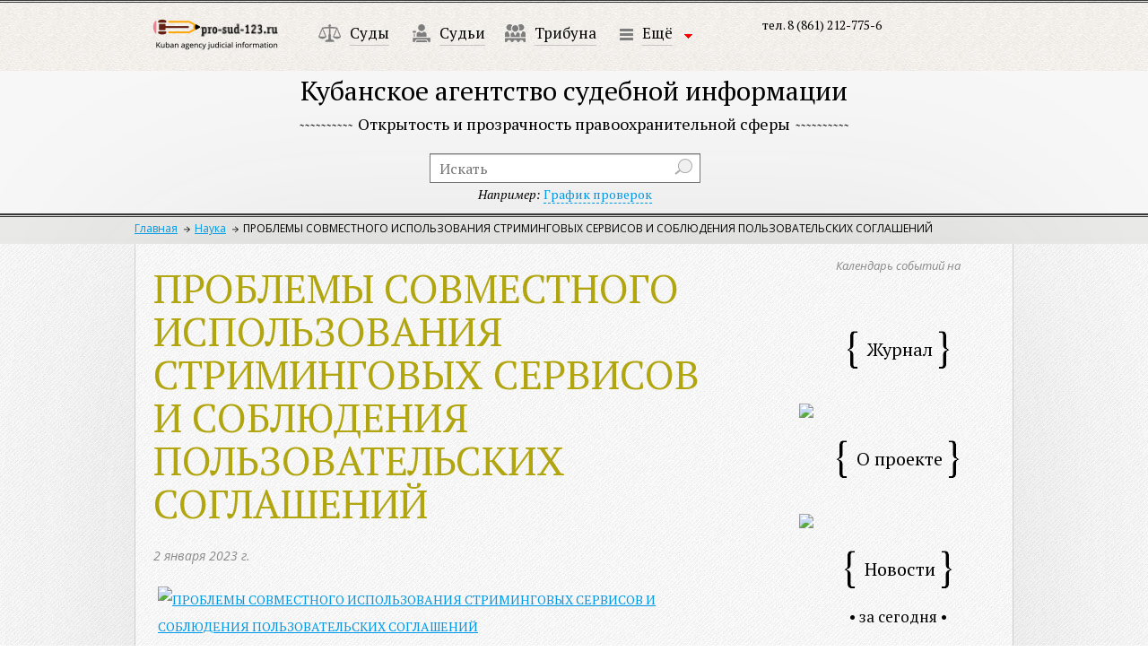

--- FILE ---
content_type: text/html; charset=utf-8
request_url: https://pro-sud-123.ru/science/publications/problemy-sovmestnogo-ispolzovaniya-strimingovykh-servisov-i-soblyudeniya-polzovatelskikh-soglasheniy/
body_size: 15283
content:
<!DOCTYPE html>
<html>
<head>
  <meta charset="utf-8">
  <meta http-equiv="X-UA-Compatible" content="IE=edge,chrome=1">
  <title>Кубанское агенство судебной информации</title>
  <meta name="description" content="">
  <meta name="viewport" content="width=device-width, initial-scale=1">
  <link rel="stylesheet" href="/local/css/normalize.min.css">
  <link rel="stylesheet" href="/local/css/main.css">
  <link rel="stylesheet" href="/local/css/styles.css">
  <link rel="stylesheet" href="/local/css/nivo-slider.css">
  <link rel="stylesheet" href="/local/css/jquery.fancybox.css">
  <link rel="stylesheet" href="/local/css/jquery.fancybox-buttons.css">
  <link rel="stylesheet" href="/local/css/jquery.fancybox-thumbs.css">
  <link href="https://fonts.googleapis.com/css?family=PT+Serif:400,700,400italic,700italic|Open+Sans:300italic,400italic,600italic,700italic,800italic,400,300,600,700,800&subset=latin,cyrillic" rel='stylesheet' type='text/css'>
  <script src="/local/js/vendor/jquery-1.11.1.min.js"></script>
  <script src="/local/js/vendor/modernizr-2.6.2.min.js"></script>
  <script src="/local/js/vendor/jquery.carouFredSel-6.2.1-packed.js"></script>
  <script src="/local/js/vendor/jquery.touchSwipe.min.js"></script>
  <script src="/local/js/vendor/jquery.ba-throttle-debounce.min.js"></script>
  <script src="/local/js/vendor/jquery.transit.min.js"></script>
  <script src="/local/js/vendor/jquery.fancybox.pack.js"></script>
  <script src="/local/js/vendor/jquery.nivo.slider.pack.js"></script>
  <script src="/local/js/vendor/jquery.scrollTo.min.js"></script>
  <script src="/local/js/calendario/jquery.calendario.js"></script>
  <link rel="stylesheet" href="/local/js/calendario/calendar.css">
  <link rel="stylesheet" href="/local/js/calendario/custom_2.css">
  <script>
                        window.jQuery || document.write('<script src="/local/js/vendor/jquery-1.11.1.min.js"><\/script>')
  </script>
  <script src="/local/js/plugins.js"></script>
  <script src="/local/js/main.js"></script>
  <script src="/local/js/scripts.js"></script>
  <meta name="keywords" content="стриминговые сервисы, цифровая экономика, цифровое право, запись и распространение копий произведений.">
  <meta name="description" content="Кубанское агенство судебной информации">
  <link href="/bitrix/js/main/core/css/core.min.css?16177997052854" type="text/css" rel="stylesheet">
  <link href="/bitrix/js/ui/fonts/opensans/ui.font.opensans.min.css?16177997101861" type="text/css" rel="stylesheet">
  <link href="/bitrix/js/main/popup/dist/main.popup.bundle.min.css?161779970923459" type="text/css" rel="stylesheet">
  <link href="/bitrix/cache/css/s1/main/template_5f5f27d0a472a64aed9b3b36621531de/template_5f5f27d0a472a64aed9b3b36621531de_v1.css?1639830095134" type="text/css" data-template-style="true" rel="stylesheet">
  <script type="text/javascript">
  if(!window.BX)window.BX={};if(!window.BX.message)window.BX.message=function(mess){if(typeof mess==='object'){for(let i in mess) {BX.message[i]=mess[i];} return true;}};
  </script>
  <script type="text/javascript">
  (window.BX||top.BX).message({'JS_CORE_LOADING':'Загрузка...','JS_CORE_NO_DATA':'- Нет данных -','JS_CORE_WINDOW_CLOSE':'Закрыть','JS_CORE_WINDOW_EXPAND':'Развернуть','JS_CORE_WINDOW_NARROW':'Свернуть в окно','JS_CORE_WINDOW_SAVE':'Сохранить','JS_CORE_WINDOW_CANCEL':'Отменить','JS_CORE_WINDOW_CONTINUE':'Продолжить','JS_CORE_H':'ч','JS_CORE_M':'м','JS_CORE_S':'с','JSADM_AI_HIDE_EXTRA':'Скрыть лишние','JSADM_AI_ALL_NOTIF':'Показать все','JSADM_AUTH_REQ':'Требуется авторизация!','JS_CORE_WINDOW_AUTH':'Войти','JS_CORE_IMAGE_FULL':'Полный размер'});
  </script>
  <script type="text/javascript" src="/bitrix/js/main/core/core.min.js?1617799705252095"></script>
  <script>
  BX.setJSList(['/bitrix/js/main/core/core_ajax.js','/bitrix/js/main/core/core_promise.js','/bitrix/js/main/polyfill/promise/js/promise.js','/bitrix/js/main/loadext/loadext.js','/bitrix/js/main/loadext/extension.js','/bitrix/js/main/polyfill/promise/js/promise.js','/bitrix/js/main/polyfill/find/js/find.js','/bitrix/js/main/polyfill/includes/js/includes.js','/bitrix/js/main/polyfill/matches/js/matches.js','/bitrix/js/ui/polyfill/closest/js/closest.js','/bitrix/js/main/polyfill/fill/main.polyfill.fill.js','/bitrix/js/main/polyfill/find/js/find.js','/bitrix/js/main/polyfill/matches/js/matches.js','/bitrix/js/main/polyfill/core/dist/polyfill.bundle.js','/bitrix/js/main/core/core.js','/bitrix/js/main/polyfill/intersectionobserver/js/intersectionobserver.js','/bitrix/js/main/lazyload/dist/lazyload.bundle.js','/bitrix/js/main/polyfill/core/dist/polyfill.bundle.js','/bitrix/js/main/parambag/dist/parambag.bundle.js']);
  BX.setCSSList(['/bitrix/js/main/core/css/core.css','/bitrix/js/main/lazyload/dist/lazyload.bundle.css','/bitrix/js/main/parambag/dist/parambag.bundle.css']);
  </script>
  <script type="text/javascript">
  (window.BX||top.BX).message({'LANGUAGE_ID':'ru','FORMAT_DATE':'DD.MM.YYYY','FORMAT_DATETIME':'DD.MM.YYYY HH:MI:SS','COOKIE_PREFIX':'BITRIX_SM','SERVER_TZ_OFFSET':'10800','SITE_ID':'s1','SITE_DIR':'/','USER_ID':'','SERVER_TIME':'1702154022','USER_TZ_OFFSET':'0','USER_TZ_AUTO':'Y','bitrix_sessid':'52b3f6b1b1976e92a6a9f12e1d59a8b0'});
  </script>
  <script type="text/javascript" src="/bitrix/js/main/popup/dist/main.popup.bundle.min.js?161779970958041"></script>
  <script type="text/javascript">
  BX.setCSSList(['/local/templates/main/styles.css']);
  </script>
</head>
<body>
  <div id="wrapper2">
    <div id="viewport">
      <div id="header">
        <div id="logo">
          <a href="/"><img src="/local/img/logo_sm.png" alt="Логотип — вернуться на главную"></a>
        </div>
        <div id="menu">
          <ul class="clearfix">
            <li>
              <a href="/courts/"><img src="/local/img/m_icon1.png" alt=""></a> <a href="/courts/" class="solid">Суды</a>
            </li>
            <li>
              <a href="/judges/"><img src="/local/img/m_icon2.png" alt=""></a> <a href="/judges/" class="solid">Судьи</a>
            </li>
            <li>
              <a href="/tribune/"><img src="/local/img/m_icon6.png" alt=""></a> <a href="/tribune/" class="solid">Трибуна</a>
            </li>
            <li>
              <a><img src="/local/img/m_more.png" alt=""></a> <a class="drop_down solid" href="">Ещё</a> <a class="drop_down"></a><span class="ib ml10 drop_down ib arrows"></span>
              <div class="droppedMenu">
                <ul>
                  <li>
                    <a href="/prosecutors-office/" class="blink solid">Прокуратура</a>
                  </li>
                  <li>
                    <a href="/advocacy/" class="blink solid">Адвокатура</a>
                  </li>
                  <li>
                    <a href="/science/" class="blink solid">Наука</a>
                    <ul>
                      <li>
                        <a class="solid" href="/science/uchenye-yuristy/">Ученые-юристы Кубани</a>
                      </li>
                      <li>
                        <a class="solid" href="/science/yuridicheskie-vuzy/">Юридические ВУЗы Кубани</a>
                      </li>
                      <li>
                        <a class="solid" href="/science/studentu/">В помощь студенту-юристу</a>
                      </li>
                    </ul>
                  </li>
                  <li>
                    <a href="/events/" class="blink solid">События</a>
                  </li>
                  <li>
                    <a href="/questions/" class="blink solid">Юридическая помощь</a>
                  </li>
                </ul>
              </div>
            </li>
          </ul>
        </div>
        <div class="contacts clearfix">
          <span>тел. 8 (861) 212-775-6<br>
          <br></span> <span></span>
        </div>
        <div class="title">
          <h1>Кубанское агентство судебной информации</h1><span class="title_hr"></span><span class="subtitle">Открытость и прозрачность правоохранительной сферы</span><span class="title_hr"></span>
        </div>
        <div class="search">
          <form action="/search/" method="get">
            <input type="text" name="q" placeholder="Искать"> <input type="submit" value="" name=""> <span class="search_example"><i>Например:</i> <a href="/search/?q=%D0%90%D0%B1%D0%B8%D0%BD%D1%81%D0%BA%D0%B8%D0%B9%20%D1%80%D0%B0%D0%B9%D0%BE%D0%BD%D0%BD%D1%8B%D0%B9%20%D1%81%D1%83%D0%B4" class="dashed">График проверок</a></span>
          </form>
        </div>
        <div class="breadcrumbs">
          <a href="/">Главная</a><a href="/science/">Наука</a><span>ПРОБЛЕМЫ СОВМЕСТНОГО ИСПОЛЬЗОВАНИЯ СТРИМИНГОВЫХ СЕРВИСОВ И СОБЛЮДЕНИЯ ПОЛЬЗОВАТЕЛЬСКИХ СОГЛАШЕНИЙ</span>
        </div>
      </div>
      <div id="main_content" class="clearfix">
        <div id="left_column">
          <div class="law_title">
            <h1>ПРОБЛЕМЫ СОВМЕСТНОГО ИСПОЛЬЗОВАНИЯ СТРИМИНГОВЫХ СЕРВИСОВ И СОБЛЮДЕНИЯ ПОЛЬЗОВАТЕЛЬСКИХ СОГЛАШЕНИЙ</h1><span class="dateOfCreate">2 января 2023 г.</span>
            <div class="detailedContent">
              <a class="fancybox" rel="gallery1" href="/upload/iblock/28a/%D0%A1%D1%82%D1%80%D0%B8%D0%BC%D0%B8%D0%BD%D0%B3%20Dream%20by%20WOMBO.jpg" title="ПРОБЛЕМЫ СОВМЕСТНОГО ИСПОЛЬЗОВАНИЯ СТРИМИНГОВЫХ СЕРВИСОВ И СОБЛЮДЕНИЯ ПОЛЬЗОВАТЕЛЬСКИХ СОГЛАШЕНИЙ"><img src="/upload/resize_cache/iblock/28a/260_160_2/%D0%A1%D1%82%D1%80%D0%B8%D0%BC%D0%B8%D0%BD%D0%B3%20Dream%20by%20WOMBO.jpg" alt="ПРОБЛЕМЫ СОВМЕСТНОГО ИСПОЛЬЗОВАНИЯ СТРИМИНГОВЫХ СЕРВИСОВ И СОБЛЮДЕНИЯ ПОЛЬЗОВАТЕЛЬСКИХ СОГЛАШЕНИЙ"></a>
              <div>
                Изображение&nbsp;сгенерировано&nbsp;нейросетью&nbsp;Dream by WOMBO.<br>
                <br>
                <p><span><span><span><span></span></span></span></span> <span type="#_x0000_t75" alt="pro-sud" style="width: 206.25pt; height: 30.75pt;"><span src="file:///C:/Users/PC/AppData/Local/Temp/msohtmlclip1/01/clip_image001.png"></span></span></p>
                <p>Кубанское агентство судебной информации Pro-Sud-123.ru: &nbsp;&nbsp;&nbsp;&nbsp;&nbsp;&nbsp;&nbsp;&nbsp;&nbsp;&nbsp;&nbsp;Юридический сетевой электронный научный журнал. 2022. № 1(13).</p>
                <p>ISSN: 2542</p><br>
                <p align="right">УДК 347.4&nbsp;&nbsp;&nbsp;&nbsp;&nbsp;&nbsp;&nbsp;&nbsp;&nbsp;&nbsp;&nbsp;&nbsp;&nbsp;&nbsp;&nbsp;&nbsp;&nbsp;&nbsp;&nbsp;&nbsp;&nbsp;&nbsp;&nbsp;&nbsp;&nbsp;&nbsp;&nbsp;&nbsp;&nbsp;&nbsp;&nbsp;&nbsp;&nbsp;&nbsp;&nbsp;&nbsp;&nbsp;&nbsp;&nbsp;&nbsp;&nbsp;&nbsp;&nbsp;&nbsp;&nbsp;&nbsp;&nbsp;&nbsp;&nbsp;&nbsp;&nbsp;&nbsp;&nbsp;&nbsp;&nbsp;&nbsp;&nbsp;&nbsp;&nbsp;&nbsp;&nbsp;&nbsp;&nbsp;&nbsp;&nbsp;&nbsp;&nbsp;&nbsp; Пащенко Илья Юрьевич</p>
                <p align="right">советник аппарата<br>
                избирательной комиссии Краснодарского края</p>
                <p>&nbsp;</p>
                <p align="center">ПРОБЛЕМЫ СОВМЕСТНОГО ИСПОЛЬЗОВАНИЯ СТРИМИНГОВЫХ СЕРВИСОВ И СОБЛЮДЕНИЯ ПОЛЬЗОВАТЕЛЬСКИХ СОГЛАШЕНИЙ</p>
                <p align="center">&nbsp;</p>
                <p align="center">Problems of sharing streaming services and compliance</p>
                <p align="center">with user agreements</p>
                <p align="center">&nbsp;</p>
                <p>&nbsp;&nbsp;&nbsp;&nbsp;&nbsp;&nbsp;&nbsp;&nbsp;</p>
                <p style="text-align: justify;"><span style="color: #000000; font-size: 14pt;">Аннотация: В статье рассматриваются проблемы совместного использования стриминговых сервисов, а также аспекты совместного потребления в условиях цифровой экономики (на примере отдельных информационных систем). Анализируется правовая сторона процесса оформления индивидуальной или коллективной подписки, обеспечивающей доступ к аудиовизуальной информации. Статья посвящена деятельности стриминговых сервисов потоковой передачи информации, не затрагивает пользовательский опыт их использования.</span></p>
                <p style="text-align: justify;"><span style="color: #000000; font-size: 14pt;"></span></p>
                <p style="text-align: justify;"><span style="color: #000000; font-size: 14pt;">Ключевые слова: стриминговые сервисы, стриминг, пользовательские сервисы, информационные системы, информация, аудиовизуальная информация, сеть Интернет, пользователи сети Интернет, совместное потребление, шеринговая экономика, цифровая экономика.</span></p>
                <p style="text-align: justify;"><span style="color: #000000; font-size: 14pt;"></span><br>
                <span style="color: #000000; font-size: 14pt;"></span></p>
                <p style="text-align: justify;"><span style="color: #000000; font-size: 14pt;">© Пащенко И.Ю. 2022.</span></p>
                <p style="text-align: justify;"><span style="color: #000000; font-size: 14pt;"></span><br>
                <span style="color: #000000; font-size: 14pt;"></span></p>
                <p style="text-align: justify;"><span style="color: #000000; font-size: 14pt;">&nbsp;&nbsp;&nbsp;&nbsp;&nbsp;&nbsp;&nbsp;&nbsp; Abstract: The article discusses the problems of sharing streaming services, as well as aspects of sharing consumption in the digital economy (using the example of individual information systems). The legal side of the process of registration of an individual or collective subscription providing access to audiovisual information is analyzed. The article is devoted to the activities of streaming services of information streaming, does not affect the user experience of their use.</span></p>
                <p style="text-align: justify;"><span style="color: #000000; font-size: 14pt;"></span></p>
                <p style="text-align: justify;"><span style="color: #000000; font-size: 14pt;">&nbsp;&nbsp;&nbsp;&nbsp;&nbsp;&nbsp;&nbsp;&nbsp; Keywords: streaming services, streaming, user services, information systems, information, audiovisual information, the Internet, Internet users, shared consumption, sharing economy, digital economy.</span></p>
                <p style="text-align: justify;"><span style="color: #000000; font-size: 14pt;"></span></p>
                <p style="text-align: justify;"><span style="color: #000000; font-size: 14pt;">&nbsp;</span></p>
                <p style="text-align: justify;"><span style="color: #000000; font-size: 14pt;"></span></p>
                <p style="text-align: justify;"><span style="color: #000000; font-size: 14pt;">&nbsp;&nbsp;&nbsp;&nbsp;&nbsp;&nbsp;&nbsp;&nbsp; В условиях цифрового развития экономики совместного потребления (шеринговая экономика) коллективно используются не только товары и услуги (преимущественно материального характера, оказываемые и реализуемые в сфере обращения продукта, т.е. связанные с торговлей, транспортом, жилищно-коммунальным хозяйством и т.п.), но и результаты интеллектуальной деятельности, а также информационные объекты.</span></p>
                <p style="text-align: justify;"><span style="color: #000000; font-size: 14pt;"></span></p>
                <p style="text-align: justify;"><span style="color: #000000; font-size: 14pt;">Позитивный экономический эффект в результате развития данных отношений достигается за счет более эффективного и рационального использования материальных ресурсов. Кроме того, совместное потребление позволяет создавать необходимые условия для заботы об экологии и защиты окружающей среды, что особенно актуально в период легального укрепления в развитых странах «зеленой повестки». Отмеченное также можно связать с потребностью установления современного взгляда на осуществление государственной политики по климатическим вопросам. У рассматриваемого хозяйственного уклада также имеются иные преимущества, которые заключаются в том, что участники отношений более разумно подходят к расходованию денежных средств и ответственно относятся к соблюдению установившихся в обществе правил.</span></p>
                <p style="text-align: justify;"><span style="color: #000000; font-size: 14pt;"></span></p>
                <p style="text-align: justify;"><span style="color: #000000; font-size: 14pt;">Идеи совместного потребления могут получить развитие в отношениях в сфере цифровой экономики, т.е. с учетом возникающих особенностей коллективного использованиям информационных систем, а именно – путем получения доступа к информации или информационным объектам, включая нематериальные блага в цифровой форме (результаты интеллектуальной деятельности).</span></p>
                <p style="text-align: justify;"><span style="color: #000000; font-size: 14pt;"></span></p>
                <p style="text-align: justify;"><span style="color: #000000; font-size: 14pt;">&nbsp;&nbsp;&nbsp;&nbsp;&nbsp;&nbsp;&nbsp;&nbsp; Пользователями сети Интернет востребованы различные стриминговые сервисы – информационные системы, которые предлагают доступ за плату или безвозмездно к определенному аудиовизуальному материалу (произведениям литературы и искусства, программному обеспечению и т.п.). Стриминг – процесс потокового вещания (передачи) аудиовизуальной информации в режиме реального времени, т.е. ее временного распространения. Особенностью данного процесса является то, что информация не сохраняется на носителе, которым обладает пользователь, она воспроизводится благодаря применению специальной техники. Доступ к аудиовизуальным материалам в стриминговых сервисах зачастую обеспечивается после оформления подписки – внесения регулярной платы за право доступа к информации. Например, музыкальные и книжные сервисы, онлайн-кинотеатры и прочие аналогичные платформы используются с учетом комплекса плав, которые возникают на определенный промежуток времени у определенного лица.</span></p>
                <p style="text-align: justify;"><span style="color: #000000; font-size: 14pt;"></span></p>
                <p style="text-align: justify;"><span style="color: #000000; font-size: 14pt;">&nbsp;&nbsp;&nbsp;&nbsp;&nbsp;&nbsp;&nbsp;&nbsp; Понятие «стриминговый сервис» не закреплено в действующем законодательстве, отсутствуют специальные правовые нормы, регулирующие отношения в связи с использованием гражданами стриминговых сервисов потоковой передачи информации. При этом имеется отечественная судебная практика, правовая сторона явления исследуется в современных научных работах, в основном посвященных игровой индустрии (компьютерные, мобильные, облачные (онлайн) игры) [4, с. 43]. Стоит отметить, что практика регулирования деятельности стриминговых сервисов развивается в зарубежных юрисдикциях. Ряд норм, посвященных стримингу, можно обнаружить в Директивах Европейского парламента и Совета Европейского Союза 2000/31/ЕС «О некоторых правовых аспектах информационных услуг на внутреннем рынке, в частности, об электронной коммерции (Директива об электронной коммерции)», 2019/771 «О некоторых аспектах, касающихся контрактов на продажу товаров, об изменении Регламента (ЕС) 2017/2394 и Директивы 2009/22/EC, а также об отмене Директивы 1999/44/EC», а также в законодательстве отдельных штатов США, Германии и Китае [3, c. 455].</span></p>
                <p style="text-align: justify;"><span style="color: #000000; font-size: 14pt;"></span></p>
                <p style="text-align: justify;"><span style="color: #000000; font-size: 14pt;">&nbsp;&nbsp;&nbsp;&nbsp;&nbsp;&nbsp;&nbsp;&nbsp; Представить систему подобного распространения информации можно схематично: правообладатель – сервис – пользователь; программное обеспечение – аккаунт пользователя – стриминговая подписка. При этом стриминговый сервис зачастую является лишь посредником, располагающим соответствующими механизмами распространения информации – программным обеспечением и информационными технологиями. Соответственно, стриминговый сервис получает лицензию и имеет права, позволяющие транслировать материал (по запросу пользователя), если он не принадлежит ему. Стоит отметить, что модели распространения материала могут быть разнообразными. Приведем в качестве наглядного примера сравнение сервисов потоковой передачи видеоматериала: Netflix производит и распространяет собственный контент; YouTube располагает как собственным контентом, так и предоставляет возможность размещать сторонний контент пользователям; Кинопоиск, Иви, Окко и другие – в основном лицензируют контент различных правообладателей и кинокомпаний и т.п.</span></p>
                <p style="text-align: justify;"><span style="color: #000000; font-size: 14pt;"></span></p>
                <p style="text-align: justify;"><span style="color: #000000; font-size: 14pt;">&nbsp;&nbsp;&nbsp;&nbsp;&nbsp;&nbsp;&nbsp;&nbsp; Стриминговые сервисы регулярно сталкиваются с проблемами, в том числе с нарушениями со стороны пользователей: незаконное использование материалов в коммерческих целях, запись и распространение копий произведений, модификация оригинального программного обеспечения. При этом пиратство цифрового контента – одна из ключевых проблем [1, c. 36]. Другая проблема, которая имеет массовое распространение – это не личное (не индивидуальное) использование аудиовизуального материала после оформления подписки. Пользователи самостоятельно передают сведения о своем аккаунте (логин и пароль для доступа к сервису) для использования другим лицам. Таким образом, после авторизации в стриминговом сервисе другие лица без внесения платы могут получить доступ к материалам. По данным маркетинговых исследований, в США 79% пользователей когда-либо самостоятельно передавали сведения о логинах и паролях другим пользователям</span><a href="file:///C:/Users/PC/Downloads/08_Pashchenko_IYU.docx#_ftn1"><span style="color: #000000; font-size: 14pt;">[1]</span></a><span style="color: #000000; font-size: 14pt;">. Аналогичные исследования массовой аудитории пользователей сети Интернет в России обнаружить не удалось.</span></p>
                <p style="text-align: justify;"><span style="color: #000000; font-size: 14pt;"></span></p>
                <p style="text-align: justify;"><span style="color: #000000; font-size: 14pt;">Отмеченную проблему не персонального использования стриминговых сервисов можно решить юридическими способами, в том числе включением соответствующих положений в пользовательские соглашения, а также развитием общего правового регулирования. Однако результативность обозначенного пути решения проблемы на практике может быть крайне низка.</span></p>
                <p style="text-align: justify;"><span style="color: #000000; font-size: 14pt;"></span></p>
                <p style="text-align: justify;"><span style="color: #000000; font-size: 14pt;">Механизмы защиты доступа к аудиовизуальному материалу в стриминговых сервисах можно разделить на: юридические (санкции за нарушение положений пользовательского соглашения и гражданско-правовая ответственность в рамках действующего законодательства, однако существующая практика минимальна) и технические (двухфакторная авторизация, ограничение количества подключаемых устройств, невозможность одновременного доступа, алгоритмизация предпочтений и т.п.). Стоит заметить, что владельцы и операторы подобных информационных систем отдают предпочтение развитию технических способов защиты стриминга.</span></p>
                <p style="text-align: justify;"><span style="color: #000000; font-size: 14pt;"></span></p>
                <p style="text-align: justify;"><span style="color: #000000; font-size: 14pt;">&nbsp;&nbsp;&nbsp;&nbsp;&nbsp;&nbsp;&nbsp;&nbsp; Требования об обеспечении конфиденциальности сведений о логине и пароле находят отражение в пользовательских соглашениях, к которым присоединяются пользователи при получении доступа к стриминговым сервисам. Пользовательское соглашение (как совокупность правил информационной системы) – основной документ, регулирующий взаимоотношения пользователя и владельца (оператора) информационной системы. При этом процесс оформления или регистрации подписки рассматривается государственными органами как заключение отдельного договора</span><a href="file:///C:/Users/PC/Downloads/08_Pashchenko_IYU.docx#_ftn2"><span style="color: #000000; font-size: 14pt;">[2]</span></a><span style="color: #000000; font-size: 14pt;">. Доступ к сервису предоставляется пользователям на основании заключенного лицензионного договора либо договора об оказании услуг, нередко можно встретить смешанный договор. В зависимости от вида договора на правоотношения будут распространяться различные нормы, в том числе могут быть применимы нормы о защите прав потребителей.</span></p>
                <p style="text-align: justify;"><span style="color: #000000; font-size: 14pt;"></span></p>
                <p style="text-align: justify;"><span style="color: #000000; font-size: 14pt;">&nbsp;&nbsp;&nbsp;&nbsp;&nbsp;&nbsp;&nbsp;&nbsp; Проанализировав тексты пользовательских соглашений популярных музыкальных стриминговых сервисов, по данному вопросу удалось обнаружить в документах следующие положения:</span></p>
                <p style="text-align: justify;"><span style="color: #000000; font-size: 14pt;"></span></p>
                <p style="text-align: justify;"><span style="color: #000000; font-size: 14pt;">Spotify – «Ваше имя пользователя и пароль предназначены только для личного использования и должны храниться в тайне»;</span></p>
                <p style="text-align: justify;"><span style="color: #000000; font-size: 14pt;"></span></p>
                <p style="text-align: justify;"><span style="color: #000000; font-size: 14pt;">Deezer – «Пользователь Услуги Deezer Free несет единоличную ответственность за безопасное и конфиденциальное хранение своего пароля; он также обязуется никогда не раскрывать свой пароль другим Пользователям, а также обязуется не использовать имя или пароль другого Пользователя»;</span></p>
                <p style="text-align: justify;"><span style="color: #000000; font-size: 14pt;"></span></p>
                <p style="text-align: justify;"><span style="color: #000000; font-size: 14pt;">Зайцев.нет – «Пользователь не имеет права передавать свои логин и пароль третьим лицам, несет полную ответственность за их сохранность, самостоятельно выбирая способ их хранения».</span></p>
                <p style="text-align: justify;"><span style="color: #000000; font-size: 14pt;"></span></p>
                <p style="text-align: justify;"><span style="color: #000000; font-size: 14pt;">Другой подход демонстрируют стриминговые сервисы, в которых для авторизации пользователей применяются учетные записи, созданные и используемые для доступа к различному программному обеспечению в рамках экосистемы продуктов и сервисов одной компании. Например, указанное требование напрямую не отражено в специальных пользовательских соглашениях сервисов Звук, VK Музыка, Яндекс. Музыка, Apple Music. Оно касается непосредственно самого пользовательского идентификатора (ID) и закреплено в отдельном соглашении.</span></p>
                <p style="text-align: justify;"><span style="color: #000000; font-size: 14pt;"></span></p>
                <p style="text-align: justify;"><span style="color: #000000; font-size: 14pt;">В определенном смысле уникален пример сервиса потокового видео Netflix. В отдельных странах сведениями об аккаунте можно делиться с теми, с кем пользователь проживает на одной жилищной площади (данное положение не актуально для пользователей на территории Российской Федерации).</span></p>
                <p style="text-align: justify;"><span style="color: #000000; font-size: 14pt;"></span></p>
                <p style="text-align: justify;"><span style="color: #000000; font-size: 14pt;">Временное решение проблемы не индивидуального доступа к аудиовизуальным материалам сервисы нашли, предложив пользователям отдельный формат подписки, предполагающий легальный совместный доступ – с использованием различных аккаунтов пользователей, объединенных в группы. Такие подписки, как правило, предполагают более высокий размер ежемесячных платежей и обозначаются в качестве «семейных», но при этом не содержат каких-либо дополнительных требований для пользователей. Стриминговые сервисы активно продвигают совместные подписки и предлагают доступ к аудиовизуальным материалам только для определенного круга пользователей. Совместное использование подобной подписки исключает нарушение пользовательского соглашения и с большей вероятностью исключает потребность (возможность) предоставления сведений о логине и пароле другому лицу. Такой механизм может быть вполне эффективно распространен на другие отношения, связанные не только со стриминговыми сервисами.</span></p>
                <p style="text-align: justify;"><span style="color: #000000; font-size: 14pt;"></span></p>
                <p style="text-align: justify;"><span style="color: #000000; font-size: 14pt;">Таким образом, коллективное использование стриминговых сервисов возможно. Стоимость совместной подписки хоть и больше в целом, однако для каждого его участника в отдельности предполагается меньший размер платы (при этом вносит плату только один основной пользователь, создавший и объединивший группу в рамках подписки). Снижение стоимости не всегда способствует решению обозначенных проблем [2, c. 161], а препятствием для развития и распространения подобного формата подписки является также то, что оплата осуществляется не частично – за счет основного пользователя, а не за счет всех участников. При этом модель совместной подписки, учитывая анализ пользовательских соглашений, может быть основана на разных критериях: для тех, с кем пользователь проживает в одном помещении; для тех, кто является близкими родственниками пользователя; без дополнительных условий. Среди других возможных проблем, с которыми могут столкнуться и сталкиваются на практике не сервисы, а пользователи, можно выделить: отсутствие альтернативных вариантов при выборе возобновляемой подписки, недостаточность информирования об условиях продления подписки, ограничения при отказе от подписки, отсутствие компенсации в случае досрочного прекращения использования стримингового сервиса, риски хранения информации о банковской карте и персональных данных.</span></p>
                <p style="text-align: justify;"><span style="color: #000000; font-size: 14pt;"></span></p>
                <p style="text-align: justify;"><span style="color: #000000; font-size: 14pt;">В рамках цифровой экономики механизм совместного потребления может быть применим, и стриминговые сервисы не являются исключением. При этом отсутствие прямого законодательного и подзаконного регулирования не становится препятствием для развития рассматриваемых отношений в условиях цифровизации.</span></p>
                <p style="text-align: justify;"><span style="color: #000000; font-size: 14pt;"></span></p>
                <p style="text-align: justify;"><span style="color: #000000; font-size: 14pt;">&nbsp;</span></p>
                <p style="text-align: justify;"><span style="color: #000000; font-size: 14pt;"></span></p>
                <p align="center" style="text-align: justify;"><span style="color: #000000; font-size: 14pt;">Список цитируемой литературы</span></p>
                <p style="text-align: justify;"><span style="color: #000000; font-size: 14pt;"></span></p>
                <p align="center" style="text-align: justify;"><span style="color: #000000; font-size: 14pt;">&nbsp;</span></p>
                <p style="text-align: justify;"><span style="color: #000000; font-size: 14pt;"></span></p>
                <p style="text-align: justify;"><span style="color: #000000; font-size: 14pt;">1.&nbsp;&nbsp;&nbsp;&nbsp;&nbsp;&nbsp;&nbsp;&nbsp;&nbsp;&nbsp;&nbsp;&nbsp;&nbsp;&nbsp;&nbsp;&nbsp; Белоусов Г.Д. Эволюция стриминговых сервисов: методы борьбы с пиратством // Globus. 2021. Т. 7. № 1.</span></p>
                <p style="text-align: justify;"><span style="color: #000000; font-size: 14pt;"></span></p>
                <p style="text-align: justify;"><span style="color: #000000; font-size: 14pt;">2.&nbsp;&nbsp;&nbsp;&nbsp;&nbsp;&nbsp;&nbsp;&nbsp;&nbsp;&nbsp;&nbsp;&nbsp;&nbsp;&nbsp;&nbsp;&nbsp; Денисова А.С., Колосова А.В. Медиапиратство и деятельность стриминговых сервисов в условиях новой реальности // Вестник Московского университета. Серия 10: Журналистика. 2020. № 5.</span></p>
                <p style="text-align: justify;"><span style="color: #000000; font-size: 14pt;"></span></p>
                <p style="text-align: justify;"><span style="color: #000000; font-size: 14pt;">3.&nbsp;&nbsp;&nbsp;&nbsp;&nbsp;&nbsp;&nbsp;&nbsp;&nbsp;&nbsp;&nbsp;&nbsp;&nbsp;&nbsp;&nbsp;&nbsp; Лазаревич И.М. Государственное регулирование электронной коммерции в условиях цифровой трансформации общества // Россия: тенденции и перспективы развития. 2022. № 1.</span></p>
                <p style="text-align: justify;"><span style="color: #000000; font-size: 14pt;"></span></p>
                <p style="text-align: justify;"><span style="color: #000000; font-size: 14pt;">4.&nbsp;&nbsp;&nbsp;&nbsp;&nbsp;&nbsp;&nbsp;&nbsp;&nbsp;&nbsp;&nbsp;&nbsp;&nbsp;&nbsp;&nbsp;&nbsp; Чурилов А.Ю. Некоторые вопросы правового режима и охраны трансляций компьютерных игр // Сибирское юридическое обозрение. 2020. № 1.</span></p>
                <p style="text-align: justify;"><span style="color: #000000; font-size: 14pt;"></span><br>
                <span style="color: #000000; font-size: 14pt;"></span><br>
                <span style="color: #000000; font-size: 14pt;"></span></p>
                <hr align="left" size="1" width="33%">
                <span style="color: #000000; font-size: 14pt;"></span>
                <p></p>
                <p style="text-align: justify;"><span style="color: #000000; font-size: 14pt;"></span><a href="file:///C:/Users/PC/Downloads/08_Pashchenko_IYU.docx#_ftnref1"><span style="color: #000000; font-size: 14pt;">[1]</span></a> <span style="color: #000000; font-size: 14pt;">Most consumers admit to sharing passwords with someone outside their home. Сайт в сети Интернет «ZDNet» // URL:</span> <span style="color: #000000; font-size: 14pt;">https://www.zdnet.com/article/most-consumers-admit-to-sharing-passwords-with-someone-outside-their-h...</span> <span style="color: #000000; font-size: 14pt;">(Дата обращения: 01.12.22 г.).</span></p>
                <p style="text-align: justify;"><span style="color: #000000; font-size: 14pt;"></span><br>
                <span style="color: #000000; font-size: 14pt;"></span></p>
                <p style="text-align: justify;"><span style="color: #000000; font-size: 14pt;"></span><a href="file:///C:/Users/PC/Downloads/08_Pashchenko_IYU.docx#_ftnref2"><span style="color: #000000; font-size: 14pt;">[2]</span></a> <span style="color: #000000; font-size: 14pt;">Об особенностях приобретения «бесплатных подписок» на доступ к цифровому контенту. Разъяснение на официальном сайте Федеральной службы по надзору в сфере защиты прав потребителей и благополучия человека // URL:</span> <span style="color: #000000; font-size: 14pt;">https://rospotrebnadzor.ru/about/info/news/news_details.php?ELEMENT_ID=14061</span> <span style="color: #000000; font-size: 14pt;">(Дата обращения: 01.12.22 г.).</span></p>
                <p style="text-align: justify;"><span style="color: #000000; font-size: 14pt;"></span></p><br>
                <br>
              </div>
              <div>
                <br>
                <br>
                <br>
                <br>
              </div><span class="getShows" data-id="84738">1738</span> <span class="views"></span>
              <div class="addComment" id="commentBlock">
                <h2 class="addComment">Оставить комментарий</h2>
                <form class="sendComment" method="post" action="/local/handlers/addcomment.php" onsubmit="return check_comment()">
                  <div class="errors"></div><input type="hidden" name="IBLOCK_ID" value="6"> <input type="hidden" name="ELEMENT_ID" value="84738"> <input type="hidden" name="back_url" value="/science/publications/problemy-sovmestnogo-ispolzovaniya-strimingovykh-servisov-i-soblyudeniya-polzovatelskikh-soglasheniy/?success=Y#commentBlock"> <input type="text" placeholder="Имя Фамилия" name="FIO"> <input type="text" placeholder="Укажите действующую электронную почту" name="EMAIL"> 
                  <textarea rows="5" placeholder="Сформулируйте вашу мысль" name="COMMENT"></textarea> <input class="block" type="submit" value="Отправить">
                </form>
              </div>
            </div>
          </div>
        </div>
        <div id="right_column">
          <div class="mini_cal">
            <span class="cal-title">Календарь событий на</span>
            <div id="custom-inner" class="custom-inner">
              <div class="custom-header clearfix">
                <h2 id="custom-month" class="custom-month"></h2>
              </div>
              <div id="calendar" class="fc-calendar-container"></div>
            </div>
          </div>
          <p><br></p>
          <div class="scobe_title">
            <span class="l_scobe"></span>
            <h2>Журнал</h2><span class="r_scobe"></span>
          </div>
          <p><br></p>
          <p><br></p><a href="/journals/" style="outline: none; margin-top: 30cm; text-decoration: none;" title="Журнал" target="_blank"><img src="/upload/journals/journals.png" margin-top="50" width="218"></a>
          <div class="scobe_title">
            <span class="l_scobe"></span>
            <h2>О проекте</h2><span class="r_scobe"></span>
          </div>
          <p><br></p>
          <p><br></p><a href="/o-proekte.php" style="outline: none; margin-top: 30cm; text-decoration: none;" title="О проекте" target="_blank"><img src="/upload/medialibrary/d42/O%20proekte.jpeg" margin-top="50" width="218"></a>
          <div class="clearfix"></div>
          <div class="news aside_block_first">
            <div class="scobe_title">
              <span class="l_scobe"></span>
              <h2>Новости</h2><span class="r_scobe"></span>
            </div>
            <div class="items">
              <div class="day">
                <p>• за сегодня •</p>
              </div>
              <div class="day">
                <p>• за вчера •</p>
              </div>
            </div>
          </div>
          <div class="more">
            <a href="/news/" class="solid">Читать все новости</a>
          </div>
          <div class="new_tribune aside_block">
            <div class="scobe_title">
              <span class="l_scobe"></span>
              <h2>Новое<br>
              в трибуне</h2><span class="r_scobe"></span>
            </div>
            <div class="items">
              <div>
                <a href="/tribune/tretiy-obzor-sudebnoy-praktiki-verkhovnogo-suda-rossiyskoy-federatsii-za-2023-god-utverzhden-prezidi/"><img src="/upload/resize_cache/iblock/eb8/70_47_2/blank_tradingcard.jpg" alt="Третий Обзор судебной практики Верховного Суда Российской Ф..."></a> <a href="/tribune/tretiy-obzor-sudebnoy-praktiki-verkhovnogo-suda-rossiyskoy-federatsii-za-2023-god-utverzhden-prezidi/">Третий Обзор судебной практики Верховного Суда Российской Ф...</a>
                <div>
                  <span class="getShows" data-id="89537">54</span> <span class="views"></span> <span>0</span> <span class="comments"></span>
                </div>
              </div>
              <div>
                <a href="/tribune/vtoroy-obzor-sudebnoy-praktiki-verkhovnogo-suda-rf-za-2023-god/"><img src="/upload/resize_cache/iblock/5f6/70_47_2/blank_tradingcard-1.jpg" alt="Второй обзор судебной практики Верховного Суда РФ за 2023 го..."></a> <a href="/tribune/vtoroy-obzor-sudebnoy-praktiki-verkhovnogo-suda-rf-za-2023-god/">Второй обзор судебной практики Верховного Суда РФ за 2023 го...</a>
                <div>
                  <span class="getShows" data-id="87680">590</span> <span class="views"></span> <span>0</span> <span class="comments"></span>
                </div>
              </div>
              <div>
                <a href="/tribune/problemy-obespecheniya-informatsionnoy-bezopasnosti-sudebnoy-sistemy/"><img src="/upload/resize_cache/iblock/3a4/70_47_2/%D0%9C%D0%BE%D0%BC%D0%BE%D1%82%D0%BE%D0%B2%20%D0%92.%D0%92..jpg" alt="Проблемы обеспечения информационной безопасности судебной си..."></a> <a href="/tribune/problemy-obespecheniya-informatsionnoy-bezopasnosti-sudebnoy-sistemy/">Проблемы обеспечения информационной безопасности судебной си...</a>
                <div>
                  <span class="getShows" data-id="86848">840</span> <span class="views"></span> <span>0</span> <span class="comments"></span>
                </div>
              </div>
              <div>
                <a href="/tribune/skhodstva-i-razlichiya-sudebnykh-sistem-kitaya-i-rossii/"><img src="/upload/resize_cache/iblock/2e8/70_47_2/%D0%9A%D0%B8%D1%82%D0%B0%D0%B9%D1%81%D0%BA%D0%B8%D0%B9%20%D1%80%D0%B0%D0%B9%D0%BE%D0%BD%D0%BD%D1%8B%D0%B9%20%D0%BD%D0%B0%D1%80%D0%BE%D0%B4%D0%BD%D1%8B%D0%B9%20%D1%81%D1%83%D0%B4-%20kandinsky-download-1683907887045.png" alt="Сходства и различия судебных систем Китая и России"></a> <a href="/tribune/skhodstva-i-razlichiya-sudebnykh-sistem-kitaya-i-rossii/">Сходства и различия судебных систем Китая и России</a>
                <div>
                  <span class="getShows" data-id="86312">1584</span> <span class="views"></span> <span>0</span> <span class="comments"></span>
                </div>
              </div>
            </div>
          </div>
          <div class="new_tribune aside_block">
            <div class="scobe_title">
              <span class="l_scobe"></span>
              <h2>Новое в<br>
              разделе Наука</h2><span class="r_scobe"></span>
            </div>
            <div class="items">
              <div>
                <a href="/science/publications/formirovanie-sudeyskogo-korpusa-v-rossiyskoy-federatsii-i-v-kitayskoy-narodnoy-respublike/"><img src="/upload/resize_cache/iblock/500/70_47_2/istockphoto-1493574428-170667a.jpg" alt="Формирование судейского корпуса в Российской Федерации и в К..."></a> <a href="/science/publications/formirovanie-sudeyskogo-korpusa-v-rossiyskoy-federatsii-i-v-kitayskoy-narodnoy-respublike/">Формирование судейского корпуса в Российской Федерации и в К...</a>
                <div>
                  <span class="getShows" data-id="88304">264</span> <span class="views"></span> <span>0</span> <span class="comments"></span>
                </div>
              </div>
              <div>
                <a href="/science/publications/mashinochitaemoe-pravo-realnost-i-perspektivy/"><img src="/upload/resize_cache/iblock/855/70_47_2/%D0%BC%D0%B0%D1%88%D0%B8%D0%BD%D0%BE%D1%87%D0%B8%D1%82%D0%B5%D0%BC%D0%BE%D0%B5%20%D0%BF%D1%80%D0%B0%D0%B2%D0%BE.jpg" alt="МАШИНОЧИТАЕМОЕ ПРАВО: РЕАЛЬНОСТЬ И ПЕРСПЕКТИВЫ"></a> <a href="/science/publications/mashinochitaemoe-pravo-realnost-i-perspektivy/">МАШИНОЧИТАЕМОЕ ПРАВО: РЕАЛЬНОСТЬ И ПЕРСПЕКТИВЫ</a>
                <div>
                  <span class="getShows" data-id="86887">678</span> <span class="views"></span> <span>0</span> <span class="comments"></span>
                </div>
              </div>
              <div>
                <a href="/science/publications/v-kubgu-uspeshno-proshla-mezhdunarodnaya-konferentsiya-po-aktualnym-voprosam-grazhdanskogo-arbitrazh/"><img src="/upload/resize_cache/iblock/382/70_47_2/%D0%BC%D0%B5%D0%B6%D0%B4%20%D0%BA%D0%BE%D0%BD%D1%84%20%D0%B1%D0%B0%D0%BD%D0%B5%D1%80.jpg" alt="В КубГУ успешно прошла международная конференция по актуальн..."></a> <a href="/science/publications/v-kubgu-uspeshno-proshla-mezhdunarodnaya-konferentsiya-po-aktualnym-voprosam-grazhdanskogo-arbitrazh/">В КубГУ успешно прошла международная конференция по актуальн...</a>
                <div>
                  <span class="getShows" data-id="86290">2392</span> <span class="views"></span> <span>0</span> <span class="comments"></span>
                </div>
              </div>
              <div>
                <a href="/science/publications/aktualnye-problemy-naznacheniya-administrativnogo-nakazaniya-v-ramkakh-osushchestvleniya-polnomochiy/"><img src="/upload/resize_cache/iblock/b98/70_47_2/%D0%A8%D0%B0%D0%B2%D1%8B%D1%80%D0%B8%D0%BD%20%D0%92%D0%BB%D0%B0%D0%B4.jpg" alt="АКТУАЛЬНЫЕ ПРОБЛЕМЫ НАЗНАЧЕНИЯ АДМИНИСТРАТИВНОГО НАКАЗАНИЯ В..."></a> <a href="/science/publications/aktualnye-problemy-naznacheniya-administrativnogo-nakazaniya-v-ramkakh-osushchestvleniya-polnomochiy/">АКТУАЛЬНЫЕ ПРОБЛЕМЫ НАЗНАЧЕНИЯ АДМИНИСТРАТИВНОГО НАКАЗАНИЯ В...</a>
                <div>
                  <span class="getShows" data-id="86126">1775</span> <span class="views"></span> <span>0</span> <span class="comments"></span>
                </div>
              </div>
            </div>
          </div>
          <div class="consult aside_block">
            <div class="scobe_title">
              <span class="l_scobe"></span>
              <h2>Юридическая<br>
              консультация</h2><span class="r_scobe"></span>
            </div>
            <div class="items">
              <div class="item">
                <p class="title">Вопрос:</p>
                <p></p>
                <p style="text-align: justify;">Достаточно ли факта распространения ответчиком сведений, порочащих деловую репутацию истца, для вывода о причинении ущерба деловой репутации и для выплаты денежного возмещения за необоснованное умаление деловой репутации?</p>
                <p></p>
                <p class="title">Ответ:</p>
                <p></p>
                <p><a target="_blank" href="/questions/dostatochno-li-fakta-rasprostraneniya-otvetchikom-svedeniy-porochashchikh-delovuyu-reputatsiyu-istts/"></a></p>
                <p style="text-align: justify;">Факта распространения ответчиком сведений, порочащих деловую репутацию истца, недостаточно для вывода о причинении ущерба деловой репутации и для выплаты денежного возмещения за необоснованное умаление деловой репутации. На истце в силу требований...</p>
                <p></p>
              </div>
            </div>
          </div>
          <div class="more">
            <a href="/questions/" class="solid">Другие вопросы</a>
          </div>
          <div>
            <div class="scobe_title">
              <span class="l_scobe"></span>
              <h2>Опрос</h2><span class="r_scobe"></span>
            </div>
            <div id="interContainer">
              <div class="inter">
                <span class="quest">На сколько процентов Вы используете в работе знания, полученные в ВУЗе?</span>
                <div class="vars">
                  <a class="selected" href="" data-id="2588">На все 100!</a> <a href="" data-id="2587">Где-то половина знаний оказалась применимой.</a> <a href="" data-id="2586">Абсолютно не использую. Зачем, спрашивается, учил(ся/ась)?</a>
                </div>
                <div class="button">
                  <span class="send">Проголосовать</span>
                </div>
              </div>
            </div>
            <div class="new_tribune aside_block">
              <div class="scobe_title">
                <span class="l_scobe"></span>
                <h2>Сотрудничество</h2><span class="r_scobe"></span>
              </div>
              <div style="margin-top:50px"><img src="/upload/iblock/d89/111%601.png" alt="elibrary1"></div>
              <div style="margin-top:50px"><img src="/upload/resize_cache/iblock/ddf/230_190_2/homeHeaderTitleImage_ru_RU.jpeg" alt="YurVestnik"></div>
              <div style="margin-top:50px"><img src="/upload/iblock/50e/111%603.png" alt="КубГУ"></div>
            </div>
            <div></div>
          </div>
        </div>
      </div>
    </div>
  </div>
  <footer>
    <div class="wide clearfix">
      <div class="left">
        <span class="mini_logo"></span> <span class="copyright">&copy;2013-2024. Все права защищены</span>
        <p class="small">Сетевое издание &laquo;Кубанское агентство судебной информации Pro-Sud-123.ru&raquo; зарегистрировано в Федеральной службе по надзору в сфере связи, информационных технологий и массовых коммуникаций (Роскомнадзор).</p>
        <div>
          <br>
        </div>
        <p></p>
        <p>Свидетельство о регистрации ЭЛ № ФС 77–57731<br>
        Ресурс может содержать материалы 16+<br>
        <br>
        Учредитель, издатель: АНО "КубАСИ" ОГРН 1132300002097 ИНН 2308981180<br>
        Главный редактор: Потапенко Н.С.<br>
        Адрес редакции: г. Краснодар, ул. Монтажников, 1/4, 13 этаж, пом. 2&nbsp;&nbsp;<img alt="Fringe" src="/local/img/metka_yandex.png">&nbsp;</p>
        <p class="big">Электронная почта редакции —</p>
        <p class="big">Телефон редакции — 8 (918) 428-40-96</p>
        <p class="small">Сетевое&nbsp; издание&nbsp; «Кубанское агентство судебной информации&nbsp; Pro-Sud-123.ru»&nbsp; зарегистрировано в&nbsp; Национальном центре ISSN с присвоением&nbsp; Международного&nbsp; стандартного&nbsp; номера&nbsp; сериального&nbsp; издания&nbsp; ISSN: <a href="/upload/doc/ISSN_2542%E2%80%932014.PDF" title="Свидетельство о регистрации ISSN: 2542 – 2014" target="_blank">2542 – 2014</a>.</p>
      </div>
      <div class="center">
        <a href="" id="feedback" class="blink solid">Обратная связь</a> <span>Остались вопросы или<br>
        есть пожелания &mdash;<br>
        спрашивайте.</span>
        <p></p>
      </div>
      <div class="right">
        <a href="" id="gotop" class="blink dashed">Наверх</a><span></span>
        <p class="weare">Создание сайта: JetApp</p>
        <div class="logs">
          <noscript>
          <div></div></noscript><br>
          <br>
          <span id="hotlog_counter"></span> <span id="hotlog_dyn"></span> <noscript></noscript> <noscript></noscript><br>
          <br>
          <noscript>
          <div style="position:absolute;left:-10000px;"></div></noscript>
        </div>
      </div>
    </div>
  </footer>
  <div style="display: none;" class="white_overlay"></div>
<script defer src="https://static.cloudflareinsights.com/beacon.min.js/vcd15cbe7772f49c399c6a5babf22c1241717689176015" integrity="sha512-ZpsOmlRQV6y907TI0dKBHq9Md29nnaEIPlkf84rnaERnq6zvWvPUqr2ft8M1aS28oN72PdrCzSjY4U6VaAw1EQ==" data-cf-beacon='{"version":"2024.11.0","token":"9d29300fea2542aca511ed1a78672a1b","r":1,"server_timing":{"name":{"cfCacheStatus":true,"cfEdge":true,"cfExtPri":true,"cfL4":true,"cfOrigin":true,"cfSpeedBrain":true},"location_startswith":null}}' crossorigin="anonymous"></script>
</body>
</html>


--- FILE ---
content_type: text/html; charset=utf-8
request_url: https://pro-sud-123.ru/local/handlers/getshows.php
body_size: -315
content:
<!DOCTYPE html>
<html>
<head>
  <title></title>
</head>
<body>
  117
</body>
</html>


--- FILE ---
content_type: application/javascript
request_url: https://pro-sud-123.ru/local/js/scripts.js
body_size: 911
content:
function reload_pager(S){var newLocation=location.pathname;if(location.search.length>0){newLocation+=location.search+"&"}else{newLocation+="?"}newLocation+="set_global_pager=Y&global_pager_value="+$(S).val();location.href=newLocation}function check_comment(){var arErrors=new Array;if($("#commentBlock input[name='FIO']").val().length<=0){arErrors.push("Вы не написали свое имя")}if($("#commentBlock input[name='EMAIL']").val().indexOf("@")==-1){arErrors.push("Вы не написали свой email")}if($("#commentBlock textarea[name='COMMENT']").val().length<=3){arErrors.push("Вы не написали текст коментария")}if(arErrors.length>0){$("#commentBlock .errors").html(arErrors.join("<br />")+"<br /><br />");return false}return true}$(document).ready(function(){$("#leaveReview").click(function(){var oData=$(this).data();open_modal("review",oData.id);return false});$(".openDG").click(function(){var aData=$(this).data();open_modal_map(aData);return false});$("#gotop").click(function(){$("body").scrollTo(0,250);return false});$("#feedback").click(function(){$("body").addClass("overflow");$(".white_overlay").fadeIn(250);$.post("/local/handlers/feedback.php",{},function(innerHTML){$("body").append(innerHTML);bindEsc()});return false});$("#makeQuest").click(function(){$("body").addClass("overflow");$(".white_overlay").fadeIn(250);$.post("/local/handlers/quest.php",{},function(innerHTML){$("body").append(innerHTML);bindEsc()});return false});$("#sendArticle").click(function(){$("body").addClass("overflow");$(".white_overlay").fadeIn(250);$.post("/local/handlers/sendarticle.php",{},function(innerHTML){$("body").append(innerHTML);bindEsc()});return false});$("#changeJudge").click(function(){$("body").addClass("overflow");$(".white_overlay").fadeIn(250);$.post("/local/handlers/change_judge.php",{},function(innerHTML){$("body").append(innerHTML);bindEsc()});return false});$("#searchCourt").click(function(){$("body").addClass("overflow");$(".white_overlay").fadeIn(250);$.post("/local/handlers/change_court.php",{},function(innerHTML){$("body").append(innerHTML);bindEsc()});return false});if($(".events-ul").length>0){$(".events-ul li footer a").click(function(){$(this).parent().prev().slideToggle();$(this).parent().find("a").fadeToggle(0);return false})}$(".inter a").click(function(){if(!$(".inter").hasClass("readonly")){$(".inter a").removeClass("selected");$(this).addClass("selected")}return false});$(".inter .send").click(function(){var aData=$(".inter a.selected").data();$.post("/local/handlers/increase.php",aData,function(innerHTML){window.location.hash="interContainer";window.location.reload()})});if($(".getShows").length>0){$(".getShows").each(function(){var aData=$(this).data();var obA=$(this);$.post("/local/handlers/getshows.php",aData,function(shows){$(obA).html(shows)})})}});function showEvents($contentEl,dateProperties){hideEvents();var $events=$('<div class="eventsOver"><span class="date">'+dateProperties.day+" "+dateProperties.monthname+", "+dateProperties.weekdayname+"</span></div>");$events.append($contentEl.html());$contentEl.append($events)}function hideEvents(){$(".fc-calendar .eventsOver").remove()}function open_modal_map(aData){$("body").addClass("overflow");$(".white_overlay").fadeIn(250);$.post("/local/handlers/showcourtmap.php",aData,function(innerHTML){$("body").append(innerHTML);bindEsc()})}function open_modal(sType,jID){$("body").addClass("overflow");$(".white_overlay").fadeIn(250);$.post("/local/handlers/addreview.php",{ID:jID},function(innerHTML){$("body").append(innerHTML);bindEsc()})}function bindEsc(){$(document).bind("keydown",function(e){if(e.keyCode===27){close_modal()}})}function close_modal(){$(".white_overlay").fadeOut(250);$(".popup").fadeOut(250,function(){$(".popup, #feedbackForm").remove()});$("body").removeClass("overflow");$(document).unbind("keydown");return false}function ajax_submit(F){$.post("/local/handlers/reviewform.php",$(F).serializeArray(),function(innerHTML){$("#modalResult").html(innerHTML)});return false}function ajax_submit_feedback(F){$.post("/local/handlers/feedback.php",$(F).serializeArray(),function(innerHTML){$("#feedbackForm").html(innerHTML)});return false}function ajax_submit_quest(F){$.post("/local/handlers/quest.php",$(F).serializeArray(),function(innerHTML){$("#feedbackForm").html(innerHTML)});return false}function search_judge(I){if(xhr&&xhr.readystate!=4){xhr.abort()}xhr=$.post($(I).parent().attr("action"),{letters:$(I).val()},function(innerHTML){$("#modalResult").html(innerHTML)})}function search_court(I){if(xhr&&xhr.readystate!=4){xhr.abort()}xhr=$.post($(I).parent().attr("action"),{letters:$(I).val()},function(innerHTML){$("#modalResult").html(innerHTML)})}

--- FILE ---
content_type: application/javascript
request_url: https://pro-sud-123.ru/local/js/vendor/jquery.transit.min.js
body_size: 2017
content:
(function(d){function m(a){if(a in j.style)return a;var b=["Moz","Webkit","O","ms"],c=a.charAt(0).toUpperCase()+a.substr(1);if(a in j.style)return a;for(a=0;a<b.length;++a){var d=b[a]+c;if(d in j.style)return d}}function l(a){"string"===typeof a&&this.parse(a);return this}function q(a,b,c,e){var h=[];d.each(a,function(a){a=d.camelCase(a);a=d.transit.propertyMap[a]||d.cssProps[a]||a;a=a.replace(/([A-Z])/g,function(a){return"-"+a.toLowerCase()});-1===d.inArray(a,h)&&h.push(a)});d.cssEase[c]&&(c=d.cssEase[c]);var f=""+n(b)+" "+c;0<parseInt(e,10)&&(f+=" "+n(e));var g=[];d.each(h,function(a,b){g.push(b+" "+f)});return g.join(", ")}function f(a,b){b||(d.cssNumber[a]=!0);d.transit.propertyMap[a]=e.transform;d.cssHooks[a]={get:function(b){return d(b).css("transit:transform").get(a)},set:function(b,e){var h=d(b).css("transit:transform");h.setFromString(a,e);d(b).css({"transit:transform":h})}}}function g(a,b){return"string"===typeof a&&!a.match(/^[\-0-9\.]+$/)?a:""+a+b}function n(a){d.fx.speeds[a]&&(a=d.fx.speeds[a]);return g(a,"ms")}d.transit={version:"0.9.9",propertyMap:{marginLeft:"margin",marginRight:"margin",marginBottom:"margin",marginTop:"margin",paddingLeft:"padding",paddingRight:"padding",paddingBottom:"padding",paddingTop:"padding"},enabled:!0,useTransitionEnd:!1};var j=document.createElement("div"),e={},r=-1<navigator.userAgent.toLowerCase().indexOf("chrome");e.transition=m("transition");e.transitionDelay=m("transitionDelay");e.transform=m("transform");e.transformOrigin=m("transformOrigin");j.style[e.transform]="";j.style[e.transform]="rotateY(90deg)";e.transform3d=""!==j.style[e.transform];var p=e.transitionEnd={transition:"transitionEnd",MozTransition:"transitionend",OTransition:"oTransitionEnd",WebkitTransition:"webkitTransitionEnd",msTransition:"MSTransitionEnd"}[e.transition]||null,k;for(k in e)e.hasOwnProperty(k)&&"undefined"===typeof d.support[k]&&(d.support[k]=e[k]);j=null;d.cssEase={_default:"ease",in:"ease-in",out:"ease-out","in-out":"ease-in-out",snap:"cubic-bezier(0,1,.5,1)",easeOutCubic:"cubic-bezier(.215,.61,.355,1)",easeInOutCubic:"cubic-bezier(.645,.045,.355,1)",easeInCirc:"cubic-bezier(.6,.04,.98,.335)",easeOutCirc:"cubic-bezier(.075,.82,.165,1)",easeInOutCirc:"cubic-bezier(.785,.135,.15,.86)",easeInExpo:"cubic-bezier(.95,.05,.795,.035)",easeOutExpo:"cubic-bezier(.19,1,.22,1)",easeInOutExpo:"cubic-bezier(1,0,0,1)",easeInQuad:"cubic-bezier(.55,.085,.68,.53)",easeOutQuad:"cubic-bezier(.25,.46,.45,.94)",easeInOutQuad:"cubic-bezier(.455,.03,.515,.955)",easeInQuart:"cubic-bezier(.895,.03,.685,.22)",easeOutQuart:"cubic-bezier(.165,.84,.44,1)",easeInOutQuart:"cubic-bezier(.77,0,.175,1)",easeInQuint:"cubic-bezier(.755,.05,.855,.06)",easeOutQuint:"cubic-bezier(.23,1,.32,1)",easeInOutQuint:"cubic-bezier(.86,0,.07,1)",easeInSine:"cubic-bezier(.47,0,.745,.715)",easeOutSine:"cubic-bezier(.39,.575,.565,1)",easeInOutSine:"cubic-bezier(.445,.05,.55,.95)",easeInBack:"cubic-bezier(.6,-.28,.735,.045)",easeOutBack:"cubic-bezier(.175, .885,.32,1.275)",easeInOutBack:"cubic-bezier(.68,-.55,.265,1.55)"};d.cssHooks["transit:transform"]={get:function(a){return d(a).data("transform")||new l},set:function(a,b){var c=b;c instanceof l||(c=new l(c));a.style[e.transform]="WebkitTransform"===e.transform&&!r?c.toString(!0):c.toString();d(a).data("transform",c)}};d.cssHooks.transform={set:d.cssHooks["transit:transform"].set};"1.8">d.fn.jquery&&(d.cssHooks.transformOrigin={get:function(a){return a.style[e.transformOrigin]},set:function(a,b){a.style[e.transformOrigin]=b}},d.cssHooks.transition={get:function(a){return a.style[e.transition]},set:function(a,b){a.style[e.transition]=b}});f("scale");f("translate");f("rotate");f("rotateX");f("rotateY");f("rotate3d");f("perspective");f("skewX");f("skewY");f("x",!0);f("y",!0);l.prototype={setFromString:function(a,b){var c="string"===typeof b?b.split(","):b.constructor===Array?b:[b];c.unshift(a);l.prototype.set.apply(this,c)},set:function(a){var b=Array.prototype.slice.apply(arguments,[1]);this.setter[a]?this.setter[a].apply(this,b):this[a]=b.join(",")},get:function(a){return this.getter[a]?this.getter[a].apply(this):this[a]||0},setter:{rotate:function(a){this.rotate=g(a,"deg")},rotateX:function(a){this.rotateX=g(a,"deg")},rotateY:function(a){this.rotateY=g(a,"deg")},scale:function(a,b){void 0===b&&(b=a);this.scale=a+","+b},skewX:function(a){this.skewX=g(a,"deg")},skewY:function(a){this.skewY=g(a,"deg")},perspective:function(a){this.perspective=g(a,"px")},x:function(a){this.set("translate",a,null)},y:function(a){this.set("translate",null,a)},translate:function(a,b){void 0===this._translateX&&(this._translateX=0);void 0===this._translateY&&(this._translateY=0);null!==a&&void 0!==a&&(this._translateX=g(a,"px"));null!==b&&void 0!==b&&(this._translateY=g(b,"px"));this.translate=this._translateX+","+this._translateY}},getter:{x:function(){return this._translateX||0},y:function(){return this._translateY||0},scale:function(){var a=(this.scale||"1,1").split(",");a[0]&&(a[0]=parseFloat(a[0]));a[1]&&(a[1]=parseFloat(a[1]));return a[0]===a[1]?a[0]:a},rotate3d:function(){for(var a=(this.rotate3d||"0,0,0,0deg").split(","),b=0;3>=b;++b)a[b]&&(a[b]=parseFloat(a[b]));a[3]&&(a[3]=g(a[3],"deg"));return a}},parse:function(a){var b=this;a.replace(/([a-zA-Z0-9]+)\((.*?)\)/g,function(a,d,e){b.setFromString(d,e)})},toString:function(a){var b=[],c;for(c in this)if(this.hasOwnProperty(c)&&(e.transform3d||!("rotateX"===c||"rotateY"===c||"perspective"===c||"transformOrigin"===c)))"_"!==c[0]&&(a&&"scale"===c?b.push(c+"3d("+this[c]+",1)"):a&&"translate"===c?b.push(c+"3d("+this[c]+",0)"):b.push(c+"("+this[c]+")"));return b.join(" ")}};d.fn.transition=d.fn.transit=function(a,b,c,f){var h=this,g=0,j=!0;"function"===typeof b&&(f=b,b=void 0);"function"===typeof c&&(f=c,c=void 0);"undefined"!==typeof a.easing&&(c=a.easing,delete a.easing);"undefined"!==typeof a.duration&&(b=a.duration,delete a.duration);"undefined"!==typeof a.complete&&(f=a.complete,delete a.complete);"undefined"!==typeof a.queue&&(j=a.queue,delete a.queue);"undefined"!==typeof a.delay&&(g=a.delay,delete a.delay);"undefined"===typeof b&&(b=d.fx.speeds._default);"undefined"===typeof c&&(c=d.cssEase._default);b=n(b);var l=q(a,b,c,g),k=d.transit.enabled&&e.transition?parseInt(b,10)+parseInt(g,10):0;if(0===k)return b=j,c=function(b){h.css(a);f&&f.apply(h);b&&b()},!0===b?h.queue(c):b?h.queue(b,c):c(),h;var m={};b=j;c=function(b){this.offsetWidth;var c=!1,g=function(){c&&h.unbind(p,g);0<k&&h.each(function(){this.style[e.transition]=m[this]||null});"function"===typeof f&&f.apply(h);"function"===typeof b&&b()};0<k&&p&&d.transit.useTransitionEnd?(c=!0,h.bind(p,g)):window.setTimeout(g,k);h.each(function(){0<k&&(this.style[e.transition]=l);d(this).css(a)})};!0===b?h.queue(c):b?h.queue(b,c):c();return this};d.transit.getTransitionValue=q})(jQuery);